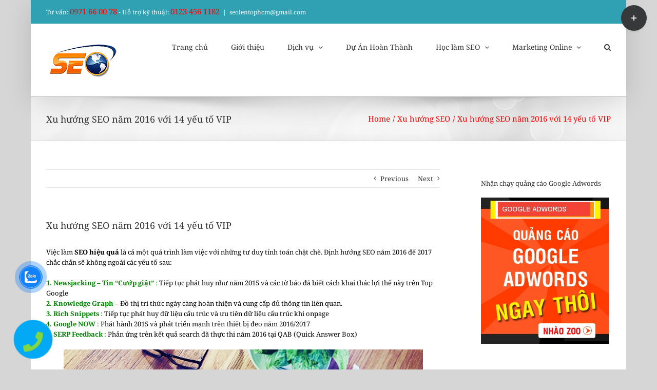

--- FILE ---
content_type: text/html; charset=utf-8
request_url: https://www.google.com/recaptcha/api2/aframe
body_size: 266
content:
<!DOCTYPE HTML><html><head><meta http-equiv="content-type" content="text/html; charset=UTF-8"></head><body><script nonce="Q9VlgMtPSbKudbGR-lnlrg">/** Anti-fraud and anti-abuse applications only. See google.com/recaptcha */ try{var clients={'sodar':'https://pagead2.googlesyndication.com/pagead/sodar?'};window.addEventListener("message",function(a){try{if(a.source===window.parent){var b=JSON.parse(a.data);var c=clients[b['id']];if(c){var d=document.createElement('img');d.src=c+b['params']+'&rc='+(localStorage.getItem("rc::a")?sessionStorage.getItem("rc::b"):"");window.document.body.appendChild(d);sessionStorage.setItem("rc::e",parseInt(sessionStorage.getItem("rc::e")||0)+1);localStorage.setItem("rc::h",'1769491408043');}}}catch(b){}});window.parent.postMessage("_grecaptcha_ready", "*");}catch(b){}</script></body></html>

--- FILE ---
content_type: text/css
request_url: https://dichvuseolentop.com/wp-content/themes/Avada/assets/css/style.min.css?ver=7.6.1
body_size: 13314
content:
*{box-sizing:border-box}.fusionicon-arrow-down2{display:table-cell;vertical-align:middle}.icomoon-up:before{display:inline-block;transform:rotate(180deg)}input[type=date],input[type=datetime-local],input[type=datetime],input[type=email],input[type=month],input[type=number],input[type=password],input[type=search],input[type=submit],input[type=tel],input[type=text],input[type=time],input[type=url],input[type=week],textarea{-webkit-appearance:none;-webkit-border-radius:0}input[type=search]::-webkit-search-decoration{-webkit-appearance:none}input[type=image]{padding:0;border:none}html{overflow-x:hidden;overflow-y:scroll}body{margin:0;color:#747474;min-width:320px;-webkit-text-size-adjust:100%;font:13px/20px PTSansRegular,Arial,Helvetica,sans-serif}body.fusion-blank-page.admin-bar{top:32px;height:calc(100vh - 32px)}body #wrapper .gomapMarker{color:#333}body .fusion-content-widget-area .button{margin-left:15px}#wrapper{overflow:visible}#wrapper .tp-bullets{transform:translateZ(0)}#wrapper .strip-html .fusion-dropcap{top:0;float:none;margin:0;padding:0;background-color:inherit!important;box-shadow:none;line-height:inherit;text-shadow:none;color:inherit!important;font-size:inherit}#wrapper .strip-html .fusion-highlight{background-color:inherit!important;color:inherit!important}#wrapper .strip-html .fusion-tooltip{color:inherit;border-bottom:1px dotted}#wrapper .fusion-vertical-menu-widget .menu{border-right:1px solid transparent;border-top:1px solid transparent}#wrapper .fusion-vertical-menu-widget .menu li a{border-bottom:1px solid transparent;border-right-color:transparent;padding:8px 0;display:block}#wrapper .fusion-vertical-menu-widget .menu li a .arrow{display:none;vertical-align:middle}#wrapper .fusion-vertical-menu-widget .menu li a .arrow:before{font-family:awb-icons;content:"\f105"}#wrapper .fusion-vertical-menu-widget .menu .menu-item-has-children>a>.arrow,#wrapper .fusion-vertical-menu-widget .menu .page_item_has_children>a>.arrow{display:inline-block;padding:0 5px}#wrapper .fusion-vertical-menu-widget .menu li.current-menu-item>a,#wrapper .fusion-vertical-menu-widget .menu li.current_page_item>a{border-right-color:#65bc7b;border-right:3px solid}#wrapper .fusion-vertical-menu-widget .menu li.menu-item-has-children ul,#wrapper .fusion-vertical-menu-widget .menu li.page_item_has_children ul{display:none}#wrapper .fusion-vertical-menu-widget.right .menu{border-left:1px solid transparent;text-align:right;border-right:0}#wrapper .fusion-vertical-menu-widget.right .menu>li>a{padding-right:20px}#wrapper .fusion-vertical-menu-widget.right .menu li a{padding-left:10px}#wrapper .fusion-vertical-menu-widget.right .menu li a .arrow:before{content:"\f104"}#wrapper .fusion-vertical-menu-widget.right .menu li.current-menu-item>a,#wrapper .fusion-vertical-menu-widget.right .menu li.current_page_item>a{border-left:3px solid;border-right:0}#wrapper .fusion-vertical-menu-widget.right .menu .children,#wrapper .fusion-vertical-menu-widget.right .menu .sub-menu{margin-right:30px}#wrapper .fusion-vertical-menu-widget.left .menu{text-align:left}#wrapper .fusion-vertical-menu-widget.left .menu>li>a{padding-left:20px}#wrapper .fusion-vertical-menu-widget.left .menu li a{padding-right:10px}#wrapper .fusion-vertical-menu-widget.left .menu .children,#wrapper .fusion-vertical-menu-widget.left .menu .sub-menu{margin-left:30px}#wrapper .fusion-vertical-menu-widget.no-border.left .menu li a .arrow{padding-right:0;width:40px;text-align:right}#wrapper .fusion-vertical-menu-widget.no-border.right .menu li a .arrow{padding-left:0;width:40px;text-align:left}.fusion-blank-page{display:table;height:100%;width:100%;position:absolute;margin:0;left:0;right:0;top:0;overflow-x:hidden}.wrapper_blank{float:none;vertical-align:middle;width:100%}.wrapper_blank #main{background:0 0;padding:0}.fusion-body #wrapper.wrapper_blank{display:table-cell;margin:0;max-width:none}.error404 .search-page-search-form{margin-bottom:0;padding-bottom:0;border:none}.fusion-404-checklist .fusion-custom-menu-item{display:none}img{border-style:none;vertical-align:top;max-width:100%;height:auto}object{max-width:100%}a{text-decoration:none}input,select,textarea{font-family:var(--body_typography-font-family,inherit);vertical-align:middle;color:#000}select{border-style:solid}fieldset,form{margin:0;padding:0;border-style:none}.wp-caption{max-width:100%}.search-table{display:table;width:100%}#fallback-slide{display:none}#fallback-slide img{width:100%}.gallery-box{background:#3d3c3c;padding:0 10px}.gallery-box img{width:100%}#wrapper .product-category a h2.woocommerce-loop-category__title,.fusion-main-menu>ul>li>a .fusion-menu-description,a,a:after,a:before{transition-property:color,background-color,border-color;transition-duration:.2s;transition-timing-function:linear}.fusion-accordian .panel-title a .fa-fusion-box,.woocommerce .social-share li .fontawesome-icon{transition-property:color,background-color,border-color;transition-duration:.2s;transition-timing-function:linear}.gallery{margin:0 auto;max-width:1400px}#main{padding:55px 10px 45px;clear:both}#main .columns h2{margin:0;line-height:35px}#main .container h2{margin:0}#main .post h2{color:#333;padding-bottom:0}#main .post h2 a{color:#333}#main .sidebar.fusion-sticky-sidebar{padding:0}.col .heading{overflow:hidden;margin:0 0 15px}.col .heading img{float:left;margin:0 10px 0 0}.col p{margin:0 0 23px}h2{color:#333;margin:0 0 20px}h2.entry-title{margin-top:0;margin-bottom:28px}h1.entry-title{margin-top:0;margin-bottom:28px}.avada-myaccount-data h2{margin-top:0}.content-boxes .more{margin-top:18px}.content-boxes .heading .fontawesome-icon{float:left}.content-boxes .heading-and-icon h2{padding-left:45px}.content-boxes-icon-boxed.columns-5 .col{width:12.8%}.content-boxes-icon-boxed.columns-4 .col{width:18%}.content-boxes-icon-boxed.columns-3 .col{width:26.65%}.content-boxes-icon-boxed.columns-2 .col{width:44%}.content-boxes-icon-boxed.columns-1 .col{width:96%}.container{overflow:hidden}.container .columns .col{width:31.42857%;padding:0 2.85714% 0 0}.container .columns .col.last{margin-right:0}.container .col img{width:100%}.container .holder{overflow:hidden}.container h3 a.active{text-decoration:none;color:#65bc7b}.slider{overflow:hidden}.review{width:100%}.meta{list-style:none;margin:0 0 13px;padding:0;overflow:hidden;font-size:12px;line-height:14px;color:#333}.meta li{float:left;padding:0 8px 0 9px;border-left:1px solid #333}.meta li:first-child{padding-left:0;border-left:0}.widget_recent_entries .post-date{display:block}.fusion-content-widget-area>section:last-child{margin-bottom:0}.fusion-content-widget-area .widget{margin-bottom:45px;position:relative}.fusion-content-widget-area .widget.flickr{overflow:hidden}.fusion-content-widget-area .widget ul{list-style:none;margin:0;padding:0}.fusion-content-widget-area .widget li{margin:0;padding:0;display:block}.fusion-content-widget-area .widget li a{display:inline}.fusion-content-widget-area .widget .recentcomments,.fusion-content-widget-area .widget li a,.fusion-content-widget-area .widget_categories li{color:#838383}.fusion-content-widget-area .widget .recentcomments,.fusion-content-widget-area .widget_categories li{display:block}.fusion-content-widget-area .widget .recentcomments a{background:0 0;border:none}.fusion-content-widget-area .contact_info .address{margin:0 0 15px}.fusion-content-widget-area .flickr-photo a{background:0 0;float:left;border:0}.fusion-content-widget-area .widget_categories li a{display:block;border:0;background:0 0;padding:0}.fusion-content-widget-area .jtwt .jtwt_tweet:before{color:#d8d8d8}.fusion-content-widget-area #comment-input input,.fusion-content-widget-area #s{width:100%;margin-right:0}.fusion-content-widget-area .widget_recent_entries ul{padding:0}.fusion-content-widget-area ul.list-icon{margin-left:25px}.fusion-content-widget-area .fusion-image-wrapper .fusion-rollover .fusion-rollover-content a:hover{color:#333}#content{width:71.1702128%;float:left;min-height:1px}#content.full-width{width:100%}#posts-container{position:relative}.single .comments-container{margin-top:55px;clear:both}.post{margin-bottom:65px}.single-post .post{margin-bottom:0}.post .image{margin-bottom:40px}.avada_faq .meta-info,.single .post .meta-info{margin-bottom:55px}.search input{border:1px solid #e7e6e6;padding:8px 15px;font-size:13px;color:#333;display:block}.sidebar{width:23.4042553%;float:right}.sidebar.fusion-sticky-sidebar .fusion-sidebar-inner-content>section:last-child{margin-bottom:0!important}.sidebar .widget{margin-bottom:45px;position:relative}.sidebar .widget.flickr{overflow:hidden}.sidebar .widget .widget_title{margin:0;padding:0;font-size:13px;margin-bottom:18px;color:#333}.sidebar .widget ul{list-style:none;margin:0;padding:0}.sidebar .widget li{margin:0;padding:0;display:block}.fusion-content-widget-area .contact_info p,.fusion-widget-area .contact_info p{margin:0}.fusion-content-widget-area .s{width:100%}.jtwt li{background:0 0}.fusion-content-widget-area .jtwt .jtwt_tweet,.jtwt .jtwt_tweet{position:relative;padding:0;border:0;margin-bottom:30px;font-size:13px;line-height:20px;padding-left:45px;padding-top:0}.jtwt .jtwt_tweet:before{position:absolute;top:6px;margin-left:-45px;content:"\e605";font-family:awb-icons;font-size:30px}.jtwt .jtwt_tweet a{background:0 0;color:#bfbfbf;display:inline;padding:0;border:0}.jtwt .jtwt_tweet a:hover{color:#65bc7b}.jtwt .jtwt_tweet .jtwt_tweet_text{margin-bottom:0;margin-top:0}.recent-works-items{overflow:hidden}.recent-works-items a{display:inline-block;padding:3px 1.5px}.fusion-columns-4 .recent-works-items a,.fusion-columns-5 .recent-works-items a,.fusion-columns-6 .recent-works-items a{max-width:60px}.bbp-pagination .bbp-pagination-links,.fusion-pagination,.page-links,.pagination,.woocommerce-pagination{display:flex;flex-wrap:wrap;align-items:center;justify-content:flex-end;margin-top:40px;font-size:9px;line-height:normal}.page-links{margin-bottom:40px;margin-top:30px}.bbp-pagination .bbp-pagination-links .current,.bbp-pagination .bbp-pagination-links .pagination-next,.bbp-pagination .bbp-pagination-links .pagination-prev,.bbp-pagination .bbp-pagination-links a.inactive,.bbp-pagination-links span.dots,.bbp-topic-pagination .page-numbers,.fusion-pagination .current,.fusion-pagination .next,.fusion-pagination .page-numbers,.fusion-pagination .prev,.page-links a,.page-links>.page-number,.pagination .current,.pagination .pagination-next,.pagination .pagination-prev,.pagination a.inactive,.woocommerce-pagination .current,.woocommerce-pagination .next,.woocommerce-pagination .page-numbers,.woocommerce-pagination .prev{display:inline-flex;position:relative;float:none;margin:0 4px;padding:0;border:1px solid;align-items:center;justify-content:center}.fusion-pagination-circle .bbp-pagination .bbp-pagination-links .current,.fusion-pagination-circle .bbp-pagination .bbp-pagination-links .pagination-next,.fusion-pagination-circle .bbp-pagination .bbp-pagination-links .pagination-prev,.fusion-pagination-circle .bbp-pagination .bbp-pagination-links a.inactive,.fusion-pagination-circle .bbp-pagination-links span.dots,.fusion-pagination-circle .bbp-topic-pagination .page-numbers,.fusion-pagination-circle .fusion-pagination .current,.fusion-pagination-circle .fusion-pagination .next,.fusion-pagination-circle .fusion-pagination .page-numbers,.fusion-pagination-circle .fusion-pagination .prev,.fusion-pagination-circle .page-links a,.fusion-pagination-circle .page-links>.page-number,.fusion-pagination-circle .pagination .current,.fusion-pagination-circle .pagination .pagination-next,.fusion-pagination-circle .pagination .pagination-prev,.fusion-pagination-circle .pagination a.inactive,.fusion-pagination-circle .woocommerce-pagination .current,.fusion-pagination-circle .woocommerce-pagination .next,.fusion-pagination-circle .woocommerce-pagination .page-numbers,.fusion-pagination-circle .woocommerce-pagination .prev{border-radius:50%}.bbp-pagination .bbp-pagination-links .current,.fusion-pagination .current,.page-links>.page-number,.pagination .current,.woocommerce-pagination .current{color:#fff}.pagination.page-links a:hover{border-color:inherit}.pagination .pagination-dots{display:inline-block;text-align:center}.fusion-pagination .next,.fusion-pagination .pagination-next,.fusion-pagination .pagination-prev,.fusion-pagination .prev,.woocommerce-pagination .next,.woocommerce-pagination .pagination-next,.woocommerce-pagination .pagination-prev,.woocommerce-pagination .prev{padding-left:0;padding-right:0}.fusion-pagination .next,.fusion-pagination .next:hover,.fusion-pagination .prev,.fusion-pagination .prev:hover,.woocommerce-pagination .next,.woocommerce-pagination .next:hover,.woocommerce-pagination .prev,.woocommerce-pagination .prev:hover{border:0}.fusion-show-pagination-text .bbp-pagination .bbp-pagination-links .pagination-next,.fusion-show-pagination-text .bbp-pagination .bbp-pagination-links .pagination-prev,.fusion-show-pagination-text .fusion-pagination .next,.fusion-show-pagination-text .fusion-pagination .prev,.fusion-show-pagination-text .pagination .pagination-next,.fusion-show-pagination-text .pagination .pagination-prev,.fusion-show-pagination-text .woocommerce-pagination .next,.fusion-show-pagination-text .woocommerce-pagination .prev{border:none}.fusion-show-pagination-text .bbp-pagination-links,.fusion-show-pagination-text .pagination{margin-left:1em;margin-right:1em}.fusion-show-pagination-text .fusion-pagination .next,.fusion-show-pagination-text .fusion-pagination .pagination-next,.fusion-show-pagination-text .fusion-pagination .pagination-prev,.fusion-show-pagination-text .fusion-pagination .prev,.fusion-show-pagination-text .woocommerce-pagination .next,.fusion-show-pagination-text .woocommerce-pagination .pagination-next,.fusion-show-pagination-text .woocommerce-pagination .pagination-prev,.fusion-show-pagination-text .woocommerce-pagination .prev{padding:0}body.fusion-hide-pagination-text .page-text{display:none}body.fusion-hide-pagination-text .pagination-next,body.fusion-hide-pagination-text .pagination-prev{border-style:solid}body.fusion-hide-pagination-text .pagination-next:after{right:auto}body.fusion-hide-pagination-text.ltr .fusion-blog-pagination .pagination-prev,body.fusion-hide-pagination-text.ltr .pagination-prev{margin-left:0}body.fusion-hide-pagination-text.ltr .fusion-blog-pagination .pagination-next,body.fusion-hide-pagination-text.ltr .pagination-next{margin-right:0}body.fusion-hide-pagination-text.ltr .fusion-pagination .prev,body.fusion-hide-pagination-text.ltr .woocommerce-pagination .prev{margin-left:0}body.fusion-hide-pagination-text.ltr .fusion-pagination .next,body.fusion-hide-pagination-text.ltr .woocommerce-pagination .next{margin-right:0}body.fusion-hide-pagination-text .pagination-next:after,body.fusion-hide-pagination-text .pagination-prev:before{position:static;transform:none}body.fusion-hide-pagination-text .fusion-pagination .next,body.fusion-hide-pagination-text .fusion-pagination .prev,body.fusion-hide-pagination-text .woocommerce-pagination .next,body.fusion-hide-pagination-text .woocommerce-pagination .prev{border-style:solid}body.fusion-hide-pagination-text .fusion-pagination .next:after,body.fusion-hide-pagination-text .fusion-pagination .prev:before,body.fusion-hide-pagination-text .woocommerce-pagination .next:after,body.fusion-hide-pagination-text .woocommerce-pagination .prev:before{position:static;transform:none}.img-list{overflow:hidden}.img-list li{padding:5px;background:0 0;float:left}.img-list a{background:0 0;height:auto;width:auto;text-indent:0;border:0}.about-author{margin-top:55px;overflow:hidden;clear:both}.about-author .title a{color:#65bc7b}.about-author div.avatar{float:left;margin-right:20px;margin-bottom:5px}.related-posts{margin-top:55px}.related-posts .image{width:180px;height:138px;margin-bottom:0}.single-related-posts{clear:both}.commentlist{list-style:none;margin:0;padding:0;margin-bottom:65px}.commentlist .children{list-style:none outside none}.commentlist li{margin:0;padding:0}.commentlist .the-comment{border-bottom:1px solid #e7e6e6;padding-bottom:25px;margin-bottom:25px}.commentlist .the-comment .comment-text{margin-left:69px}.commentlist .the-comment .comment-text :last-child{margin-bottom:0}.commentlist div.avatar{float:left;margin-right:15px}.commentlist .comment-author strong{padding-right:5px}#respond{margin-top:40px}.comments-container #respond{margin-bottom:40px}#s,.comment-form input{border:1px solid #d2d2d2;min-width:28%;font-size:13px;color:#747474;padding-left:15px;padding-right:15px;float:left}.comment-form #comment-submit{margin:0;min-width:auto}.comment-form input,.s{float:none}.comment-form-comment textarea{border:1px solid #d2d2d2;width:100%;height:150px;font-size:13px;color:#747474;padding:12px 15px}.comment-form .comment-form-cookies-consent{margin-top:20px}.comment-form .comment-form-cookies-consent input{min-width:auto}.comment-form .form-submit{margin-top:20px;margin-bottom:0}#ui-datepicker-div,.ui-datepicker-div,.ui-datepicker-inline{border-color:#e9eaee}.ui-datepicker-header select,table.ui-datepicker td a{background-color:#e9eaee}.ui-datepicker-header select{border:1px solid #d2d2d2}#tribe-bar-form input[type=text],.input-text,.tribe-bar-disabled #tribe-bar-form .tribe-bar-filters input[type=text],input[type=date],input[type=email],input[type=number],input[type=password],input[type=phone-number],input[type=text],input[type=time]{border:1px solid #d2d2d2;font-size:13px;color:#747474;padding:8px 15px;width:100%;box-sizing:border-box}.select2-container .select2-choice,.select2-results .select2-result-label{padding-left:15px;padding-right:15px}#tribe-bar-form input[type=text]::-webkit-input-placeholder{font-style:normal}#tribe-bar-form input[type=text]:-moz-placeholder{font-style:normal}#tribe-bar-form input[type=text]::-moz-placeholder{font-style:normal}#shipping_method input[type=radio],.input-radio{background:0 0;-webkit-appearance:checkbox;appearance:checkbox}.single-navigation{min-height:34px;line-height:34px;border-top:1px solid #e7e6e6;border-bottom:1px solid #e7e6e6;margin-bottom:60px;text-align:right}.single-navigation a{display:inline-block;position:relative}.single-navigation a[rel=next]{margin-left:15px;margin-right:1em}.fusion-pagination .prev:before,.pagination-prev:before,.single-navigation a[rel=prev]:before,.woocommerce-pagination .prev:before{position:absolute;top:50%;transform:translateY(-51%);left:-1em;font-family:awb-icons;content:"\f104"}.fusion-pagination .next:after,.pagination-next:after,.single-navigation a[rel=next]:after,.woocommerce-pagination .next:after{position:absolute;top:50%;transform:translateY(-51%);right:-1em;font-family:awb-icons;content:"\f105"}.side-nav{list-style:none;margin:0;padding:0;border-top:1px solid #ededed;margin-bottom:20px}.side-nav ul{list-style:none;margin:0;padding:0}.side-nav li{margin:0;padding:0}.side-nav li a{border-bottom:1px solid #ededed;display:block;height:auto;font-weight:400;font-size:14px;color:#333;line-height:1.69em;padding:8px 0}.side-nav li a:hover{background:0 0}.side-nav li.current_page_item>a{background:0 0;color:#65bc7b}.side-nav li.current_page_item li a{color:#333;border-bottom:1px solid #ededed}.side-nav .children{display:none;margin-left:15px}.side-nav .arrow{display:inline;margin-left:0}.side-nav .arrow:after{position:absolute;font-size:14px;font-family:awb-icons}.side-nav-left .side-nav{border-right:1px solid #ededed}.side-nav-left .side-nav li.current_page_item>a{border-right:3px solid #65bc7b}.side-nav-left .side-nav .arrow{margin-left:10px}.side-nav-left .side-nav .arrow:after{content:"\f105"}.side-nav-right .side-nav{border-left:1px solid #ededed}.side-nav-right .side-nav li.current_page_item>a{padding-left:23px;border-left:3px solid #65bc7b}.side-nav-right .side-nav li a{padding-left:25px}.side-nav-right .side-nav .arrow{margin-right:10px}.side-nav-right .side-nav .arrow:after{content:"\f104"}.side-nav-right .side-nav .children{margin-left:40px}.side-nav-right .side-nav .children a{padding-left:0}.woocommerce-tabs .tabs a:hover .arrow,.woocommerce-tabs .tabs li.active a .arrow{display:inline-block;margin-left:10px;padding-right:0}.woocommerce-tabs .panel .panel{margin-left:auto;padding:0}h5.toggle{overflow:hidden;margin:0}h5.toggle a{font-size:13px;line-height:20px;cursor:pointer;color:#333;border-bottom:1px solid #e8e6e6;overflow:hidden;margin:0;padding:10px 0;float:left;width:100%}h5.toggle.active a{border-bottom:0}h5.toggle span.arrow{background-color:#333;display:block;width:22px;height:22px;float:left;margin-right:18px}h5.toggle.active span.arrow{background-color:#65bc7b}h5.toggle span.toggle-title{float:left;width:90%}.toggle-content{padding-top:10px;padding-bottom:15px;position:relative}h5.toggle.active+.toggle-content{border-bottom:1px solid #e8e6e6}.clearboth{clear:both;display:block;font-size:0;height:0;line-height:0;width:100%;overflow:hidden}.shortcode-tabs{margin-bottom:50px}.shortcode-tabs .tab-hold .tabs li{border-right:0;box-sizing:border-box}.shortcode-tabs .tab-hold .tabs li a{display:block;width:100%;padding:0;text-indent:15px}.shortcode-tabs .tab-hold .tabs li.active a{background:0 0}.shortcode-tabs .tab_content{padding:15px;overflow:hidden}.shortcode-tabs .tab_content :last-child{margin-bottom:0}.fusion-post-content p,.post-content p{margin:0 0 20px}.fusion-post-content ul.arrow,.post-content ul.arrow{list-style:none;margin:0;padding:0}.fusion-post-content ul.arrow li,.post-content ul.arrow li{line-height:18px;margin:0;padding:0;margin-bottom:15px;padding-left:25px}.fusion-post-content ul.arrow li:before,.post-content ul.arrow li:before{display:inline-block;background-repeat:no-repeat;background-position:center center;background-color:#65bc7b;height:18px;border-radius:75px;width:18px;position:absolute;font-size:14px;content:"\f105";float:left;margin-right:0;margin-left:-25px;font-family:awb-icons;text-align:center;font-weight:400;-webkit-font-smoothing:antialiased;color:#fff;line-height:17px;text-indent:1px}.fusion-post-content blockquote,.post-content blockquote{background:#f5f5f5;font:13px/20px PTSansItalic,arial,helvetica,sans-serif;color:#444;border-left:4px solid #65bc7b;padding:15px;margin-top:2em;margin-bottom:2em}.fusion-post-content blockquote :last-child,.post-content blockquote :last-child{margin-bottom:0}.reading-box-container{margin:0 0 84px}.reading-box{padding:28px 28px 27px 31px;border-left:3px solid #65bc7b;background:#f2efef}.continue{float:right}.avada-google-map{height:416px;margin-bottom:50px;overflow:hidden}#gmap img,.shortcode-map img{max-width:none}.flickr_badge_image img,.pyre_tabs img,.recent-works-items img{transition:all .2s}.flickr_badge_image img:hover,.pyre_tabs img:hover,.recent-works-items img:hover{opacity:.5}.error-page .useful-links{width:30.66%;padding-left:5%}.error-page .oops{font-size:117px;margin:0 0 20px;line-height:117px;font-weight:bolder;color:#f0f0f0;font-family:"PT Sans",Arial,Helvetica,sans-serif}.has-sidebar .error-page .oops{font-size:90px;line-height:90px}.error_page .oops h1{font-family:"PT Sans",Arial,Helvetica,sans-serif}.fontawesome-icon{display:inline-block;float:left}.aligncenter .fontawesome-icon,.fusion-alignleft .fontawesome-icon,.fusion-alignright .fontawesome-icon{float:none}.fontawesome-icon{margin-right:10px}.fontawesome-icon.circle-yes{border-radius:75px;border-width:1px;border-style:solid;background-color:#333;color:#fff;text-align:center;margin-top:2px}.fontawesome-icon.large{font-size:40px}.fontawesome-icon.large.circle-yes{width:70px;height:70px;line-height:70px}.fontawesome-icon.medium{font-size:18px}.fontawesome-icon.medium.circle-yes{width:35px;height:35px;line-height:35px}.fontawesome-icon.small{font-size:10px}.fontawesome-icon.small.circle-yes{width:18px;height:18px;line-height:19px}.fontawesome-icon.circle-no.large{margin-top:2px}.fontawesome-icon.circle-no.medium{margin-top:3px}.fontawesome-icon.circle-no.small{margin-top:5px}.icon-heading .fontawesome-icon{margin-top:-6px}.main-flex{overflow:hidden;width:100%;margin-left:auto;margin-right:auto}.widget_layered_nav li a:before,.widget_product_categories li a:before,.woocommerce-tabs .tabs a:hover .arrow:after,.woocommerce-tabs .tabs li.active a .arrow:after{position:absolute;font-family:awb-icons;content:"\f105";margin-left:-12px}.fusion-widget-area .widget .recentcomments:before,.fusion-widget-area .widget_archive li a:before,.fusion-widget-area .widget_categories li a:before,.fusion-widget-area .widget_links li a:before,.fusion-widget-area .widget_meta li a:before,.fusion-widget-area .widget_nav_menu li a:before,.fusion-widget-area .widget_pages li a:before,.fusion-widget-area .widget_recent_entries li a:before,.fusion-widget-area .widget_rss li a:before{position:absolute;font-family:awb-icons;content:"\f105";margin-left:-12px}.fusion-widget-area .widget .recentcomments,.fusion-widget-area .widget_archive li,.fusion-widget-area .widget_categories li,.fusion-widget-area .widget_layered_nav li,.fusion-widget-area .widget_links li,.fusion-widget-area .widget_meta li,.fusion-widget-area .widget_nav_menu li,.fusion-widget-area .widget_pages li,.fusion-widget-area .widget_product_categories li,.fusion-widget-area .widget_recent_entries li,.fusion-widget-area .widget_rss li{display:block;padding:10px 10px 10px 12px;border-bottom:1px solid #e7e6e6;position:relative}.fusion-widget-area .widget_categories li{position:relative}.fusion-widget-area .widget_rss .rss-date{display:block;margin:.15em 0}.fusion-widget-area .widget_categories li span{position:absolute}.fusion-widget-area .widget_categories .children{margin-left:5px;padding-top:10px}.fusion-widget-area .widget_categories li .children li:last-child,.fusion-widget-area .widget_categories li .sub-menu li:last-child,.fusion-widget-area .widget_nav_menu li .children li:last-child,.fusion-widget-area .widget_nav_menu li .sub-menu li:last-child,.fusion-widget-area .widget_pages li .children li:last-child,.fusion-widget-area .widget_pages li .sub-menu li:last-child,.fusion-widget-area .widget_product_categories li .children li:last-child,.fusion-widget-area .widget_product_categories li .sub-menu li:last-child{padding-bottom:0;border-bottom:none}.shortcode-tabs .tab_content ul.arrow{float:none}.fusion-widget-area ul.arrow{list-style:none;margin:0;padding:0}.fusion-widget-area ul.arrow li:before{display:inline-block;background-repeat:no-repeat;background-position:center center;background-color:#65bc7b;height:18px;border-radius:75px;width:18px;content:" ";float:left;margin-right:10px;margin-left:0}.fusion-widget-area ul.arrow li{line-height:18px;margin:0;padding:0;margin-bottom:15px;padding-left:0}.fusion-widget-area .children,.fusion-widget-area .sub-menu{margin-left:15px}.fusion-widget-area .widget_nav_menu .sub-menu{padding-top:10px}.fusion-widget-area .fusion-vertical-menu-widget .children,.fusion-widget-area .fusion-vertical-menu-widget .sub-menu{margin-left:0}.widget_categories li{background:0 0;padding:0;border-bottom:0}.fusion-widget-area .widget>ul>li:first-child,.fusion-widget-area .widget_nav_menu>div>ul>li:first-child{padding-top:0}.widget_wooslider_slideshow_slides li a{background:0 0;border:0;margin:0;padding:0}.fusion-widget-area .flexslider .slides>li{padding-top:0;padding-bottom:0}.chat-icon{display:inline-block;width:26px;height:19px;margin-top:9px}.blog-shortcode h3.timeline-title{color:#747474;font-size:13px}.reading-box-container{position:relative;z-index:1}.reading-box{position:relative}.tagline-shadow:after,.tagline-shadow:before{bottom:15px;left:10px;width:50%;height:20%;max-width:300px;max-height:100px;position:absolute;content:"";z-index:-1;box-shadow:0 15px 10px rgba(0,0,0,.7);transform:rotate(-3deg)}.tagline-shadow:after{right:10px;left:auto;transform:rotate(3deg)}.tooltip-shortcode{position:relative;display:inline;cursor:pointer;color:#747474}ul.list-icon{list-style:none;margin:0;padding:0;margin-top:10px}ul.list-icon li:before{display:inline-block;height:18px;width:18px;content:" ";float:left;margin-right:0;margin-left:-25px;font-family:awb-icons;font-style:normal;font-weight:400;text-decoration:inherit}ul.list-icon-arrow li:before{content:"\f105"}ul.circle-yes li:before{border-radius:75px;text-align:center;font-size:9px}ul.list-icon-color-light li:before{color:#fff}ul.list-icon li{line-height:18px;margin:0;padding:0;margin-bottom:15px;padding-left:25px}.fusion-widget-area ul.list-icon a{border:medium none;padding:0}.fusion-post-content .wooslider .overlay-natural.layout-text-bottom .slide-excerpt{bottom:15%}.fusion-post-content .wooslider .overlay-natural.layout-text-top .slide-excerpt{top:15%}.fusion-post-content .wooslider .slide-excerpt .slide-title,.fusion-post-content .wooslider .slide-excerpt .slide-title a{color:#fff}.fusion-post-content .wooslider .overlay-full .slide-excerpt{padding:50px;opacity:.7}.fusion-post-content .wooslider .wooslider-control-thumbs{position:relative;width:auto;margin:33px auto 0;text-align:center}.fusion-post-content .wooslider .wooslider-control-thumbs li{float:none;width:56px}.fusion-post-content .wooslider .wooslider-next,.fusion-post-content .wooslider .wooslider-prev{top:50%;margin-top:-29px}.fusion-post-content .wooslider-type-attachments .wooslider-next,.fusion-post-content .wooslider-type-attachments .wooslider-prev{top:50%;margin-top:-59px}.fusion-post-content .wooslider .overlay-none .slide-excerpt{margin-top:10px}.fusion-post-content .wooslider .overlay-none .slide-excerpt .slide-title,.fusion-post-content .wooslider .overlay-none .slide-excerpt .slide-title a{color:#333}.tabs-vertical{border:0}.tabs-vertical .tabset{border-left:1px solid #d3d3d3;border-top:1px solid #d3d3d3;border-bottom:1px solid #d3d3d3;width:15.74468085%;float:left;height:auto;position:relative;left:1px;z-index:10}.tabs-vertical .tab-hold .tabset li{float:none;width:auto;height:auto;border:0;background:0 0}.tabs-vertical .tab-hold .tabset li a{width:auto;text-indent:0;border-bottom:1px solid #d3d3d3;height:auto;line-height:normal;padding:10px}.tabs-vertical .tab-hold .tabset li:last-child a{border-bottom:0}.tabs-vertical .tab-hold .tabset li.active a{background:#fff;border-width:0;border-style:solid;border-left-width:3px;height:auto;line-height:normal}.tabs-vertical .tabs-container{width:83.93617021%;float:left}.tabs-vertical .tabs-container .tab_content{border:1px solid #d3d3d3;padding:30px}.error-message{color:#f0f0f0;font-size:170px;line-height:1;font-weight:700}.mejs-container.mejs-video{max-width:100%;width:100%;height:auto}.mejs-overlay,.mejs-poster{width:100%;height:100%}.mejs-mediaelement video{position:absolute;top:0;left:0;right:0;bottom:0;width:100%;height:100%}.mejs-container,.mejs-embed,.mejs-embed body{background:0 0}.fusion-sliding-bar-area .widget_shopping_cart_content .buttons{background:rgba(0,0,0,.4)}.fusion-sliding-bar-area .products-slider li .image{width:auto;height:auto}.fusion-widget-area .products a{padding:0;border:0;background:0 0}.fusion-widget-area .products .product-title{margin:0 0 10px}.fusion-widget-area .products-slider a{border:0;background:0 0;margin:0;padding-top:0;padding-bottom:0;padding-right:0;display:inline-block;width:auto}.fusion-widget-area .image-extras-content h3{text-transform:none;margin-bottom:5px}.fusion-widget-area .product-category mark{background-color:transparent;color:inherit}.fusion-widget-area .product-category h3{margin-bottom:0}.fullwidthbanner-container{overflow:visible}.tfs-slider .flex-caption{width:97%}.tfs-slider .flex-control-nav{bottom:20px!important}.tfs-slider .buttons a{margin:0;display:inline-block}.tp-simpleresponsive .slotholder,.tp-simpleresponsive .slotholder img{-webkit-backface-visibility:visible;-webkit-transform:none}#learndash_lessons .learndash_topic_dots{float:none}.video-background{position:relative;overflow:hidden}.video-bg{position:relative;padding-bottom:56.25%;height:0;overflow:hidden}.video-bg embed,.video-bg iframe,.video-bg object{position:absolute;top:0;left:0;width:100%;height:100%}.video-content{position:absolute;top:0;padding:15px;width:100%}.bbp-arrow{margin-top:-1px}.fusion-animated{position:relative;z-index:2000}.fusion-social-links-footer .fusion-social-networks.boxed-icons a.fusion-social-network-icon.awb-custom-image{padding:0;background-color:transparent;border:none;border-radius:0;box-shadow:none}.fusion-social-links-footer .fusion-social-networks.boxed-icons a.fusion-social-network-icon.awb-custom-image img{position:relative}.avada-container h3,.comment-form input[type=submit],.fusion-body .fusion-load-more-button,.project-content .project-info h4,.review blockquote div strong,.ticket-selector-submit-btn[type=submit]{font-weight:700}.meta .fusion-date,.post-content blockquote,.review blockquote q{font-style:italic}#wrapper .fusion-events-shortcode .fusion-events-meta h4,.fusion-carousel-meta,.fusion-image-wrapper .fusion-rollover .fusion-rollover-content .fusion-product-buttons a,.fusion-image-wrapper .fusion-rollover .fusion-rollover-content .fusion-rollover-categories,.fusion-image-wrapper .fusion-rollover .fusion-rollover-content .fusion-rollover-categories a,.fusion-image-wrapper .fusion-rollover .fusion-rollover-gallery:before,.fusion-image-wrapper .fusion-rollover .fusion-rollover-link:before,.fusion-recent-posts .columns .column .meta,.fusion-rollover-linebreak,.fusion-single-line-meta,.product-buttons a{line-height:1.5}.ua-mobile .avada-not-responsive #wrapper{width:100%!important;overflow:hidden!important}.layout-wide-mode #wrapper{width:100%;max-width:none}#sliders-container{position:relative}.layout-boxed-mode #sliders-container .main-flex[data-parallax="1"]{position:fixed}.avada-video-embed{position:relative}.avada-video-embed .fluid-width-video-wrapper{padding-top:55%}.avada-video-embed .fluid-width-video-wrapper iframe{position:absolute;top:0;left:0;width:100%;height:100%}.fusion-privacy-placeholder{padding:30px;background:rgba(0,0,0,.1);color:rgba(0,0,0,.3);display:flex;align-items:center;justify-content:center}.fusion-privacy-placeholder .fusion-privacy-placeholder-content{text-align:center}.fusion-privacy-placeholder .fusion-privacy-consent{margin-top:15px}.fluid-width-video-wrapper .fusion-privacy-placeholder{position:absolute;top:0;left:0;width:100%!important;height:100%!important}.fusion-privacy-bar{padding:15px 30px;position:fixed;width:100%;z-index:99999;display:none;max-height:100vh;overflow:auto}.fusion-privacy-bar .fusion-privacy-bar-acceptance{width:auto}.fusion-privacy-bar-bottom{bottom:0}.fusion-privacy-bar .fusion-privacy-bar-main{display:flex;align-items:center;justify-content:center;margin:0 -15px}.fusion-privacy-bar .fusion-privacy-bar-main .fusion-privacy-bar-acceptance,.fusion-privacy-bar .fusion-privacy-bar-main>span{margin:0 15px}.fusion-privacy-bar .fusion-privacy-bar-full{text-align:center;display:none;line-height:1.5}.fusion-privacy-bar .fusion-privacy-bar-full .fusion-privacy-choices{list-style:none;margin:.7em 0 0;padding:0}.fusion-privacy-bar .fusion-privacy-bar-full .fusion-column{text-align:initial}.fusion-privacy-bar .fusion-privacy-bar-full .fusion-column .column-title{text-transform:uppercase;margin-top:0;margin-bottom:.7em}.searchform .fusion-search-form-content{display:flex;align-items:center;overflow:hidden;width:100%}.searchform .fusion-search-form-content .fusion-search-field{flex-grow:1}.searchform .fusion-search-form-content .fusion-search-field input{background-color:#fff;border:1px solid #d2d2d2;color:#747474;font-size:13px;padding:8px 15px;height:33px;width:100%;box-sizing:border-box;margin:0;outline:0}.searchform .fusion-search-form-content .fusion-search-button input[type=submit]{background:#000;border:none;border-radius:0;color:#fff;font-size:1em;height:33px;line-height:33px;margin:0;padding:0;width:33px;text-indent:0;cursor:pointer;font-family:awb-icons;font-weight:400;text-shadow:none;-webkit-font-smoothing:antialiased;transition:all .2s}.fusion-search-element .searchform.fusion-search-form-clean .fusion-search-form-content,.fusion-search-form-clean .searchform:not(.fusion-search-form-classic) .fusion-search-form-content{position:relative}.fusion-search-element .searchform.fusion-search-form-clean .fusion-search-button,.fusion-search-form-clean .searchform:not(.fusion-search-form-classic) .fusion-search-button{position:absolute}.fusion-search-element .searchform.fusion-search-form-clean .fusion-search-button input[type=submit],.fusion-search-form-clean .searchform:not(.fusion-search-form-classic) .fusion-search-button input[type=submit]{background-color:transparent;color:#aaa9a9}.search-page-search-form-top{padding-bottom:60px;border-bottom:1px solid #e6e5e6;margin-bottom:60px}.search-page-search-form-bottom{padding-top:60px;border-top:1px solid #e6e5e6;margin-top:60px}.search-page-search-form .fusion-search-form{text-align:right}.search-page-search-form .fusion-search-form .fusion-search-form .fusion-search-field input{text-indent:0}.fusion-main-menu-search-overlay .fusion-main-menu>.fusion-menu{display:flex;flex-wrap:wrap;transition:opacity .8s cubic-bezier(.8,0,.25,1),transform .8s cubic-bezier(.8,0,.25,1)}.fusion-main-menu-search-overlay .fusion-main-menu>.fusion-overlay-search{display:flex;visibility:hidden;align-items:center;opacity:0;position:absolute;top:50%;left:50%;transform:translate(-50%,-150%);width:100%;transition:opacity .8s cubic-bezier(.8,0,.25,1),transform .8s cubic-bezier(.8,0,.25,1)}.fusion-main-menu-search-overlay .fusion-main-menu>.fusion-overlay-search .fusion-search-form{flex-grow:2}.fusion-main-menu-search-overlay .fusion-main-menu>.fusion-overlay-search .fusion-close-search{overflow:hidden;position:relative;display:inline-block}.fusion-main-menu-search-overlay .fusion-main-menu>.fusion-overlay-search .fusion-close-search:after,.fusion-main-menu-search-overlay .fusion-main-menu>.fusion-overlay-search .fusion-close-search:before{content:"";position:absolute;top:50%;left:0;height:2px;width:100%;margin-top:-1px}.fusion-main-menu-search-overlay .fusion-main-menu>.fusion-overlay-search .fusion-close-search:before{transform:rotate(45deg)}.fusion-main-menu-search-overlay .fusion-main-menu>.fusion-overlay-search .fusion-close-search:after{transform:rotate(-45deg)}.fusion-main-menu-search-overlay .fusion-main-menu.search-open{overflow:visible}.fusion-main-menu-search-overlay .fusion-main-menu.search-open>.fusion-menu{opacity:0;transform:translateY(100%);visibility:hidden}.fusion-main-menu-search-overlay .fusion-main-menu.search-open>.fusion-overlay-search{opacity:1;visibility:visible;transform:translate(-50%,-50%)}.fusion-main-menu-search-overlay .fusion-main-menu.search-transition{overflow:hidden!important}.fusion-main-menu-search-overlay .fusion-main-menu.search-transition .fusion-menu{visibility:visible!important}.fusion-main-menu-search-overlay .fusion-main-menu.search-transition>.fusion-overlay-search{visibility:visible}.fusion-main-menu-search-overlay .fusion-header-v4.fusion-header-menu-align-right .fusion-overlay-search,.fusion-main-menu-search-overlay .fusion-header-v5.fusion-header-menu-align-right .fusion-overlay-search{right:0;left:auto;transform:translate(0,-150%)}.fusion-main-menu-search-overlay .fusion-header-v4.fusion-header-menu-align-right .search-open .fusion-overlay-search,.fusion-main-menu-search-overlay .fusion-header-v5.fusion-header-menu-align-right .search-open .fusion-overlay-search{transform:translate(0,-50%)}.fusion-main-menu-search-overlay .fusion-header-v4.fusion-header-menu-align-left .fusion-overlay-search,.fusion-main-menu-search-overlay .fusion-header-v5.fusion-header-menu-align-left .fusion-overlay-search{left:0;transform:translate(0,-150%)}.fusion-main-menu-search-overlay .fusion-header-v4.fusion-header-menu-align-left .search-open .fusion-overlay-search,.fusion-main-menu-search-overlay .fusion-header-v5.fusion-header-menu-align-left .search-open .fusion-overlay-search{transform:translate(0,-50%)}.fusion-overlay-search{position:absolute;opacity:0}.fusion-header-has-flyout-menu .fusion-flyout-search .fusion-live-search{position:relative}.fusion-header-has-flyout-menu .fusion-flyout-search .fusion-live-search .fusion-search-form-content{position:relative}.fusion-header-has-flyout-menu .fusion-flyout-search .fusion-live-search .fusion-search-form-content .fusion-search-button{display:block;position:absolute;right:0;background-color:transparent}.fusion-header-has-flyout-menu .fusion-flyout-search .fusion-live-search .fusion-search-form-content .fusion-search-button .fusion-search-submit{display:none}.fusion-header-has-flyout-menu .fusion-flyout-search .fusion-live-search .fusion-search-form-content .fusion-slider-loading{margin:-1.75em 0 0 -3.5em;width:3.5em;height:3.5em;border-top-width:.4em;border-right-width:.4em;border-bottom-width:.4em;border-left-width:.4em}.fusion-live-search .fusion-search-field{z-index:14}.fusion-live-search .fusion-search-button{z-index:14;position:relative}.fusion-live-search .fusion-slider-loading{display:none;margin:-1.2em 0 0 -1.2em;width:2.4em;height:2.4em;border-top:.3em solid rgba(255,255,255,.35);border-right:.3em solid rgba(255,255,255,.35);border-bottom:.3em solid #fff;border-left:.3em solid rgba(255,255,255,.35);pointer-events:none}.fusion-live-search .fusion-search-results-wrapper{position:relative}.fusion-flyout-search .fusion-live-search .fusion-search-results-wrapper{position:absolute;width:calc(100% - 100px);margin-top:62px}.fusion-live-search .fusion-search-results{z-index:-1;visibility:hidden;overflow-y:auto;position:absolute;margin-top:25px;width:100%;max-height:250px;opacity:0;transition:.3s opacity,.3s margin;background-color:#fff;border-style:solid}.fusion-live-search .fusion-search-results.suggestions-added{z-index:2001;visibility:visible;margin-top:0;opacity:1}.fusion-live-search .fusion-search-results.suggestions-empty .fusion-search-result{padding:14px;cursor:default}.fusion-live-search .fusion-search-results.suggestions-empty .fusion-search-result:hover{padding:14px}.fusion-live-search .fusion-search-results.suggestions-transition{visibility:visible}.fusion-live-search.fusion-main-menu-search-dropdown .fusion-main-menu .fusion-search-results.suggestions-added{position:static}.fusion-live-search .fusion-search-result{display:flex;align-items:center;padding:14px 7px;line-height:1.4;border-bottom-style:solid;border-top:none;text-align:initial;cursor:pointer;transition:.2s padding}.fusion-body .fusion-live-search .fusion-search-result{font-family:inherit}.fusion-body .fusion-live-search .fusion-search-result:after{content:""}.fusion-live-search .fusion-search-result:hover{padding:14px 0 14px 14px}.fusion-live-search .fusion-search-result:last-child{border-bottom:none}.fusion-live-search .fusion-search-content,.fusion-live-search .fusion-search-image{padding:0 7px}.fusion-live-search .fusion-search-image{max-width:45px;box-sizing:content-box}.fusion-main-menu .fusion-live-search .fusion-search-image{max-width:35px}.fusion-live-search .fusion-search-post-type{margin-top:.2em;font-size:.9em}.fusion-author-widget .fusion-author-widget-left{text-align:left}.fusion-author-widget .fusion-author-widget-center{text-align:center}.fusion-author-widget .fusion-author-widget-right{text-align:right}.fusion-author-widget .fusion-author-widget-name{margin-top:20px}.fusion-author-widget .fusion-social-networks{margin:-7px 0}.fusion-author-widget .fusion-social-networks .fusion-social-networks-wrapper .fusion-social-network-icon{margin:7px 5.5px}.fusion-author-widget .fusion-social-networks.boxed-icons{margin:-5px 0}.fusion-author-widget .fusion-social-networks.boxed-icons .fusion-social-networks-wrapper .fusion-social-network-icon{margin:5px 3.5px}.fusion-author-widget .fusion-author-widget-separator .fusion-author-widget-sep{border-top:1px solid}.fusion-author-widget .fusion-author-widget-sep{margin:20px 0;height:0}.fusion-tabs-widget .fusion-tabs-widget-wrapper{border:1px solid #eaeaea}.fusion-tabs-widget .fusion-tabs-nav ul{display:flex;list-style:none;margin:0;padding:0}.fusion-tabs-widget .fusion-tabs-nav ul li{flex:1;margin:0;padding:0;border-right:1px solid}.fusion-tabs-widget .fusion-tabs-nav ul li:last-child{border-right:none}.fusion-tabs-widget .fusion-tabs-nav ul li a{display:block;padding:11px 0;border-top:3px solid transparent;transition:all .2s;background:#f1f2f2;color:#333;font-size:13px;text-align:center}.fusion-footer-widget-area .fusion-widget-area .fusion-column .fusion-tabs-widget .fusion-tabs-nav ul li a{padding:11px 0}.fusion-tabs-widget .fusion-tabs-nav ul li.active a{border-top:3px solid #65bc7b}.fusion-tabs-widget .fusion-tabs-nav ul li .fusionicon-bubbles{font-size:18px}.fusion-tabs-widget .fusion-tabs-image-circle .image img{border-radius:50%}.fusion-tabs-widget .fusion-tabs-image-square .image img{border-radius:0}.fusion-tabs-widget .fusion-tabs-widget-content .fusion-tabs-widget-items{list-style:none;margin:0;padding:0}.fusion-tabs-widget .fusion-tabs-widget-content .fusion-tabs-widget-items li{overflow:hidden;padding:20px 15px;border-bottom:1px solid #e2e2e2}.fusion-tabs-widget .fusion-tabs-widget-content .fusion-tabs-widget-items li:last-child{border-bottom:0}.fusion-tabs-widget .fusion-tabs-widget-content .image{float:left;margin-right:13px;width:52px}.fusion-tabs-widget .fusion-tabs-widget-content .image a{height:auto;width:auto;line-height:normal;text-indent:0}.fusion-tabs-widget .fusion-tabs-widget-content .fusion-date-box{float:left;margin-right:13px;padding:7px 6px;min-width:64px;text-align:center}.fusion-tabs-widget .fusion-tabs-widget-content .fusion-date-box .fusion-date{font-size:1.3em;line-height:1;font-weight:700}.fusion-tabs-widget .fusion-tabs-widget-content .fusion-date-box .fusion-month-year{margin-top:.5em;line-height:1;font-size:.85em}.fusion-tabs-widget .fusion-tabs-widget-content .post-holder a{display:block;overflow:hidden;line-height:normal}.fusion-tabs-widget .fusion-tabs-widget-content .post-holder p{margin:0 0 2px}.fusion-tabs-widget .fusion-tabs-widget-content .post-holder .fusion-meta{margin-top:2px}.fusion-tabs-widget .fusion-tabs-widget-content .post-holder .fusion-meta p>a{display:inline}.flickr_badge_image{display:inline-block;padding:3px}.flickr_badge_image a{display:inline-block}.flickr_badge_image img{width:66px;height:66px}.fusion-columns-4 .flickr_badge_image img,.fusion-columns-5 .flickr_badge_image img,.fusion-columns-6 .flickr_badge_image img{width:60px;height:60px}.fusion-tabs-widget .fusion-tabs-clean.fusion-tabs-widget-wrapper{border:none}.fusion-tabs-widget .fusion-tabs-clean.fusion-tabs-widget-wrapper .fusion-tabs-nav{margin-bottom:28px}.fusion-tabs-widget .fusion-tabs-clean.fusion-tabs-widget-wrapper .fusion-tabs-nav ul li a{padding:14px 0;border-top:none}.fusion-footer-widget-area .fusion-widget-area .fusion-column .fusion-tabs-widget .fusion-tabs-clean.fusion-tabs-widget-wrapper .fusion-tabs-nav ul li a{padding:14px 0}.fusion-tabs-widget .fusion-tabs-clean.fusion-tabs-widget-wrapper .fusion-tabs-nav ul li.active a{border-top:none}.fusion-tabs-widget .fusion-tabs-clean.fusion-tabs-widget-wrapper .fusion-tabs-widget-content{background:0 0}.fusion-tabs-widget .fusion-tabs-clean.fusion-tabs-widget-wrapper .fusion-tabs-widget-content .fusion-tabs-widget-items li{display:flex;align-items:center;padding:13px 0;border-bottom:none}.fusion-tabs-widget .fusion-tabs-clean.fusion-tabs-widget-wrapper .fusion-tabs-widget-content .fusion-date-box,.fusion-tabs-widget .fusion-tabs-clean.fusion-tabs-widget-wrapper .fusion-tabs-widget-content .image{flex-shrink:0}.fusion-sliding-bar-area .fusion-tabs-widget .fusion-tabs-nav ul li a{background:rgba(0,0,0,.2)}.fusion-sliding-bar-area .fusion-tabs-widget .fusion-tabs-nav ul li a:hover{background:0 0}.fusion-sliding-bar-area .fusion-tabs-widget .fusion-tabs-nav ul li.active a{background:0 0}.fusion-sliding-bar-area .fusion-tabs-widget .fusion-tabs-widget-content .fusion-date-box{background:rgba(0,0,0,.2)}.flex-container a:active,.flex-container a:focus,.flexslider a:active,.flexslider a:focus{outline:0}.flex-control-nav,.flex-direction-nav,.flexslider .slides{margin:0;padding:0;list-style:none;z-index:1000}.flexslider{margin:0;padding:0}.flexslider .slides{overflow:hidden}.flexslider .slides li{display:none;-webkit-backface-visibility:hidden}.flexslider .slides img{width:100%;max-width:100%;display:block;-webkit-user-select:none;user-select:none}.flexslider .slides .video-shortcode{margin-bottom:0}.flex-pauseplay span{text-transform:capitalize}.flexslider .slides:after{content:".";display:block;clear:both;visibility:hidden;line-height:0;height:0}html[xmlns] .flexslider .slides{display:block}* html .flexslider .slides{height:1%}.flex-control-nav,.flex-direction-nav,.flexslider .slides{z-index:2}.flexslider{margin:0 0 60px;background-color:transparent;position:relative}.flex-viewport{max-height:2000px;transition:all 1s ease}.loading .flex-viewport{max-height:300px}.carousel li{margin-right:5px}.flex-direction-nav{height:0}.flex-direction-nav a{font-family:awb-icons;width:30px;height:30px;margin:-20px 0 0;background-color:rgba(0,0,0,.5);background-repeat:no-repeat;position:absolute;top:50%;cursor:pointer;opacity:0;transition:all .3s ease;z-index:100;overflow:hidden;text-align:center;line-height:30px;font-size:16px;font-weight:400;-webkit-font-smoothing:none;color:#fff}.flex-direction-nav a:hover{color:#fff}.sidebar .widget .flex-direction-nav a,.sidebar .widget .flex-direction-nav a:hover{color:#fff}.no-opacity .flex-direction-nav a{display:none}.no-opacity .flexslider:hover .flex-direction-nav a{display:block}.flex-direction-nav .flex-next{right:0;text-indent:2px}.flex-direction-nav .flex-prev{left:0;text-indent:-2px}.flexslider:hover .flex-next{opacity:.8;right:0}.flexslider:hover .flex-prev{opacity:.8;left:0}.flexslider:hover .flex-next:hover,.flexslider:hover .flex-prev:hover{opacity:1}.flex-direction-nav .flex-disabled,.main-flex:hover .flex-direction-nav .flex-disabled{opacity:0;cursor:default;display:none;visibility:hidden}.flex-control-nav{width:100%;position:absolute;bottom:0;text-align:center}.fusion-body .flex-control-nav li{margin:0 6px;display:inline-block}.fusion-body .flex-control-paging li a{display:block}.flex-control-paging li a{width:11px;height:11px;display:block;background:#666;background:rgba(0,0,0,.5);cursor:pointer;text-indent:-9999px;border-radius:20px;box-shadow:inset 0 0 3px rgba(0,0,0,.3)}.flex-control-paging li a:hover{background:#333;background:rgba(0,0,0,.7)}.flex-control-paging li a.flex-active{background:#000;background:rgba(0,0,0,.9);cursor:default}.flex-control-thumbs{margin:5px 0 0;position:static;overflow:hidden}.flex-control-thumbs li{width:25%;float:left;margin:0}.flex-control-thumbs img{width:100%;display:block;opacity:.7;cursor:pointer;transition:opacity .2s cubic-bezier(.21,.6,.35,1)}.flex-control-thumbs img:hover{opacity:1}.flex-control-thumbs .flex-active{opacity:1;cursor:default}.flex-caption{position:absolute;background:rgba(0,0,0,.6);width:96%;padding:2%;color:#fff;left:0;bottom:0;margin:0}.main-flex{margin-bottom:0}.col .flexslider{margin:0}.isotope{transition-duration:.8s;transition-property:height,width}.isotope-item{z-index:2}.isotope-hidden.isotope-item{z-index:1}.isotope .isotope-item{transition-duration:.8s;transition-property:top,left,opacity}.isotope .isotope-item.no-transition,.isotope.no-transition,.isotope.no-transition .isotope-item{transition-duration:0s}.fusion-post-content .wooslider{border:0;background:0 0;box-shadow:none;border-radius:0;margin:0 auto;max-width:940px}.wooslider .slide-content{margin:0}.wooslider .wooslider-pauseplay{position:absolute;margin:0;top:auto;bottom:15px}.wooslider .wooslider-control-nav{position:absolute;margin:0;top:auto;bottom:-10px}.tfs-slider .flex-next,.tfs-slider .flex-prev{font-size:25px;-webkit-font-smoothing:antialiased}.main-flex:hover .flex-next,.main-flex:hover .flex-prev,.wooslider:hover .wooslider-next,.wooslider:hover .wooslider-prev{display:block}.main-flex .flex-next,.main-flex .flex-prev,.wooslider .wooslider-next,.wooslider .wooslider-prev{background-color:rgba(0,0,0,.5);background-repeat:no-repeat;width:63px;height:63px;display:none;position:absolute;top:42%;margin:0;color:#fff;font-family:awb-icons;text-align:center;line-height:63px;font-size:36px;font-weight:400;-webkit-font-smoothing:antialiased}.main-flex .flex-prev,.wooslider .wooslider-prev{left:0;padding:0;border:0;text-indent:-5px}.main-flex .flex-next,.wooslider .wooslider-next{right:0;padding:0;border:0;text-indent:5px}#sliders-container .wooslider .slide-content p{margin:0}.fusion-footer-widget-area .wooslider-control-nav li a,.sidebar .wooslider-control-nav li a{padding:0;border:0;background:rgba(0,0,0,.5);margin-right:3px}.fusion-footer-widget-area .wooslider-next,.fusion-footer-widget-area .wooslider-prev,.fusion-post-content .wooslider .wooslider-next,.fusion-post-content .wooslider .wooslider-prev,.sidebar .wooslider-next,.sidebar .wooslider-prev{width:29px;height:29px}.fusion-footer-widget-area .wooslider .wooslider-control-nav,.sidebar .wooslider .wooslider-control-nav{bottom:5px}.fusion-footer-widget-area .widget_wooslider_slideshow_slides .wooslider-control-nav,.sidebar .widget_wooslider_slideshow_slides .wooslider-control-nav{bottom:12px}.fusion-footer-widget-area .slide-excerpt{overflow:hidden;position:absolute;bottom:-50px;padding:0;width:100%;text-align:center}.sidebar .slide-excerpt{bottom:15%;width:100%}.sidebar .slide-excerpt .slide-title{float:none}.sidebar .slide-excerpt .slide-title a{color:#fff;border:none}.sidebar .slide-excerpt .slide-title a:hover{color:#fff}.sidebar .widget .slides li div a{padding:0}.layout-boxed-mode.fusion-top-header.avada-has-boxed-modal-shadow-light .fusion-boxed-shadow,.layout-boxed-mode.fusion-top-header.avada-has-boxed-modal-shadow-light:not(.avada-footer-fx-sticky) #wrapper{box-shadow:0 0 50px 1px rgba(0,0,0,.22)}.layout-boxed-mode.fusion-top-header.avada-has-boxed-modal-shadow-medium .fusion-boxed-shadow,.layout-boxed-mode.fusion-top-header.avada-has-boxed-modal-shadow-medium:not(.avada-footer-fx-sticky) #wrapper{box-shadow:0 0 50px 5px rgba(0,0,0,.35)}.layout-boxed-mode.fusion-top-header.avada-has-boxed-modal-shadow-hard .fusion-boxed-shadow,.layout-boxed-mode.fusion-top-header.avada-has-boxed-modal-shadow-hard:not(.avada-footer-fx-sticky) #wrapper{box-shadow:0 0 50px 10px rgba(0,0,0,.55)}.layout-boxed-mode:not(.fusion-top-header).avada-has-boxed-modal-shadow-light #boxed-wrapper,.layout-boxed-mode:not(.fusion-top-header).avada-has-boxed-modal-shadow-light .fusion-boxed-shadow{box-shadow:0 0 50px 1px rgba(0,0,0,.22)}.layout-boxed-mode:not(.fusion-top-header).avada-has-boxed-modal-shadow-medium #boxed-wrapper,.layout-boxed-mode:not(.fusion-top-header).avada-has-boxed-modal-shadow-medium .fusion-boxed-shadow{box-shadow:0 0 50px 5px rgba(0,0,0,.35)}.layout-boxed-mode:not(.fusion-top-header).avada-has-boxed-modal-shadow-hard #boxed-wrapper,.layout-boxed-mode:not(.fusion-top-header).avada-has-boxed-modal-shadow-hard .fusion-boxed-shadow{box-shadow:0 0 50px 10px rgba(0,0,0,.55)}.layout-boxed-mode.side-header #boxed-wrapper,.layout-boxed-mode.side-header #slidingbar-area .fusion-row,.layout-boxed-mode.side-header .fusion-footer-parallax,.layout-boxed-mode.side-header>#lang_sel_footer{margin-right:auto;margin-left:auto}.fusion-row{margin:0 auto}.fusion-row:after,.fusion-row:before{content:" ";display:table}.fusion-row:after{clear:both}.fusion-columns{margin:0 -15px}.fusion-columns-5 .col-lg-2,.fusion-columns-5 .col-md-2,.fusion-columns-5 .col-sm-2,.fusion-columns-5 .col-xs-2{width:20%}.fusion-block-element{display:block}.fusion-hidden{display:none}.fusion-responsive-img{margin:0}#wrapper #posts-container .fusion-grid-sizer,#wrapper .fusion-grid-sizer{margin:0;padding:0;height:0;min-height:0;visibility:hidden}.fusion-masonry-element-container{background-size:cover;background-position:center center}.fusion-element-grid .fusion-masonry-element-container{padding-top:80%}.fusion-element-landscape .fusion-masonry-element-container{padding-top:40%}.fusion-element-portrait .fusion-masonry-element-container{padding-top:160%}.fusion-masonry-element-container .fusion-image-wrapper>img,.fusion-masonry-element-container .fusion-placeholder-image,.fusion-masonry-element-container>img{display:none}bold,strong{font-weight:bolder}.fusion-video iframe,iframe{border:none}.screen-reader-text{border:0;clip:rect(1px,1px,1px,1px);-webkit-clip-path:inset(50%);clip-path:inset(50%);height:1px;margin:-1px;overflow:hidden;padding:0;position:absolute!important;width:1px;word-wrap:normal!important}.screen-reader-text:focus{background-color:#fff;border-radius:3px;box-shadow:0 0 2px 2px rgba(0,0,0,.6);clip:auto!important;-webkit-clip-path:none;clip-path:none;color:#333;display:block;font-size:1rem;font-weight:700;height:auto;left:5px;line-height:normal;padding:15px 23px 14px;text-decoration:none;top:5px;width:auto;z-index:100000}mark{background:0 0;color:inherit}.fusion-breadcrumb-prefix{padding-right:5px}.fusion-breadcrumb-sep{padding:0 5px}.fusion-breadcrumb-sep:last-child{display:none}.post-password-form input[type=password]{margin:0 10px;padding:8px 15px;width:200px;border:1px solid #d2d2d2;font-size:13px;color:#747474;box-sizing:border-box}.fusion-image-wrapper{overflow:hidden;z-index:1;position:relative}.fusion-image-wrapper:hover .fusion-rollover{opacity:1;transform:translateX(0)}.no-csstransforms .fusion-image-wrapper:hover .fusion-rollover{display:block}.fusion-image-wrapper.fusion-video{display:block}.fusion-image-size-fixed{display:inline-block;max-width:100%;vertical-align:top}.fusion-rollover{display:flex;align-items:center;justify-content:space-around;opacity:0;position:absolute;top:0;right:0;bottom:0;left:0;width:100%;height:100%;line-height:normal;text-align:center;background-image:linear-gradient(to top,#aad75d,#d1e990);transform:translateX(-100%);transition:all .3s ease-in-out;-webkit-transform-style:preserve-3d}.no-csstransforms .fusion-rollover{display:none}.fusion-clean-product-image-wrapper .fusion-rollover-content .view-cart{position:relative;z-index:9}.fusion-woo-slider .fusion-carousel-title-below-image .fusion-product-buttons{position:relative}.fusion-rollover-content{padding:10px;width:90%}.fusion-rollover-content .fusion-rollover-categories,.fusion-rollover-content .fusion-rollover-title,.fusion-rollover-content .price{margin:0;line-height:normal;font-size:13px;color:#333}.fusion-rollover-content .fusion-rollover-title{margin-bottom:3px;margin-top:10px}.fusion-rollover-content .fusion-rollover-categories a{font-size:11px}.fusion-rollover-content .fusion-rollover-categories a:hover{color:#444}.fusion-rollover-content .price{display:inline-block}.fusion-rollover-content .fusion-product-buttons{z-index:99;position:relative}.fusion-rollover-content .fusion-product-buttons a{display:block;margin-top:10px;padding-left:16px;width:auto;line-height:normal;text-align:left;max-width:49%;font-size:12px;box-sizing:border-box;z-index:99}.fusion-carousel-title-below-image .fusion-rollover-content .fusion-product-buttons a{max-width:none}.fusion-rollover-content .fusion-product-buttons a:first-child{float:left}.fusion-rollover-content .fusion-product-buttons a:first-child:before{position:absolute;margin-left:-16px;content:"\f07a";font-family:awb-icons}.fusion-rollover-content .fusion-product-buttons a:last-child{float:right}.fusion-rollover-content .fusion-product-buttons a:last-child:before{position:absolute;margin-left:-16px;content:"\e623";font-family:awb-icons}.fusion-rollover-content .fusion-product-buttons a.added_to_cart{display:none}.fusion-rollover-sep{display:inline-block;vertical-align:middle;height:36px;width:5px}.fusion-rollover-gallery,.fusion-rollover-link{display:inline-block;opacity:.9;position:relative;vertical-align:middle;margin:0;height:36px;width:35px;text-indent:-10000px;background-color:#333;border-radius:50%;background-clip:padding-box}.fusion-rollover-gallery:hover,.fusion-rollover-link:hover{opacity:1}.fusion-rollover-gallery:before,.fusion-rollover-link:before{position:absolute;left:50%;top:50%;transform:translate(-50%,-50%);text-indent:0;line-height:normal;text-shadow:none;font-family:awb-icons;font-size:15px;color:#fff;-webkit-font-smoothing:antialiased}.fusion-rollover-link:before{content:"\e619"}.fusion-rollover-gallery:before{content:"\f002"}.fusion-placeholder-image{max-width:100%;background-color:#f6f6f6}.fusion-hidden-content{overflow:hidden;position:absolute;left:-10000px;top:auto;width:1px;height:1px}.fusion-filters{display:none;overflow:hidden;list-style:none;margin-bottom:55px;padding:0;line-height:34px;border-top:1px solid #e7e6e6;border-bottom:1px solid #e7e6e6}.fusion-filter{float:left;margin-right:30px}.fusion-filter.fusion-active a{line-height:31px;border-top:3px solid #65bc7b;color:#65bc7b}.fusion-filter a{display:block}.fusion-load-more-button{display:block;margin-top:20px;width:100%;height:50px;line-height:50px;background-color:#e9eaee;cursor:pointer;text-align:center;font-size:inherit;text-transform:uppercase;border:none;transition:all .2s}.fusion-load-more-button:hover{transition:all .2s}.fusion-portfolio-wrapper .fusion-load-more-button{display:none}.fusion-loading-container{margin-top:20px}.fusion-loading-container .fusion-loading-spinner{display:inline-block}.fusion-loading-container .fusion-spinner-1,.fusion-loading-container .fusion-spinner-2,.fusion-loading-container .fusion-spinner-3{width:12px;height:12px;background-color:#e2e0e0;border-radius:100%;display:inline-block;animation:fusion-bounce-delay 1.4s infinite ease-in-out;animation-fill-mode:both}.fusion-loading-container .fusion-spinner-1{animation-delay:-.32s}.fusion-loading-container .fusion-spinner-2{animation-delay:-.16s}.fusion-loading-container .fusion-loading-msg{display:inline-block;margin-left:7px}@keyframes fusion-bounce-delay{0%,100%,80%{transform:scale(0)}40%{transform:scale(1)}}.fusion-body .wpcf7-form .fusion-slider-loading,.fusion-slider-loading{position:absolute;top:50%;left:50%;margin:-3em 0 0 -3em;color:transparent;font-size:10px;border-top:.5em solid rgba(0,0,0,.2);border-right:.5em solid rgba(0,0,0,.2);border-bottom:.5em solid #333;border-left:.5em solid rgba(0,0,0,.2);animation:fusion-rotate .8s infinite linear}.fusion-body .wpcf7-form .fusion-slider-loading .fusion-slider-loading-text,.fusion-slider-loading .fusion-slider-loading-text{position:absolute}.no-cssanimations .fusion-body .wpcf7-form .fusion-slider-loading,.no-cssanimations .fusion-slider-loading{padding-left:5px;padding-top:15px;color:#000}.fusion-slider-loading,.fusion-slider-loading:after{width:6em;height:6em;border-radius:50%;background-clip:padding-box}.fusion-body .wpcf7-form .fusion-slider-loading{display:none;position:static;margin:0 10px;border-width:.35em;vertical-align:middle}.fusion-body .wpcf7-form .fusion-slider-loading,.fusion-body .wpcf7-form .fusion-slider-loading:after{width:3em;height:3em}.fusion-body .wpcf7-form.submitting .fusion-slider-loading{display:inline-block}@keyframes fusion-rotate{0%{transform:rotate(0)}100%{transform:rotate(360deg)}}.fusion-inline-sep{padding:0 5px}.fusion-inline-sep:last-child{display:none}.post-content p{margin-top:0;margin-bottom:20px}blockquote{margin-top:2em;margin-bottom:2em;padding:15px;background:#f5f5f5;border-left:4px solid #65bc7b;font:13px/20px PTSansItalic,arial,helvetica,sans-serif;color:#444;font-style:italic}blockquote :last-child{margin-bottom:0}.comment-text blockquote p:first-child{margin-top:0}.table-1,.table-2,.tkt-slctr-tbl-wrap-dv{display:block;overflow-x:auto}.tagcloud a{display:inline-flex;align-items:center;margin:2px 0;padding:0 10px;min-height:2.15em;line-height:2.15em;font-size:.9em;border:1px solid;text-shadow:none}.fusion-body .widget .tagcloud a:hover{color:#fff}.fusion-body .quantity{display:flex;align-items:center;justify-content:space-around;border:1px solid;overflow:hidden}.fusion-body .quantity .minus,.fusion-body .quantity .plus,.fusion-body .quantity .qty{float:left;border:0;margin:0;padding:0;text-align:center;vertical-align:middle;border-radius:0;-webkit-appearance:none;-moz-appearance:textfield}.fusion-body .quantity .minus,.fusion-body .quantity .plus{cursor:pointer}.fusion-body .quantity .qty{background:0 0;border-left:1px solid;border-right:1px solid}.fusion-body .quantity .qty -webkit-inner-spin-button,.fusion-body .quantity .qty -webkit-outer-spin-button{-webkit-appearance:none;margin:0}.select-arrow{width:35px;height:33px;line-height:33px;border-left-width:1px;border-left-style:solid;position:absolute;bottom:1px;right:1px;pointer-events:none;z-index:10;font-family:awb-icons;font-size:9px;text-align:center}.avada-select-parent{position:relative;overflow:hidden;margin:0}.bbpress .avada-select-parent{overflow:hidden}.avada-select-parent select{border:1px solid #dadada;-webkit-appearance:none;text-overflow:"";box-sizing:border-box;cursor:pointer;display:block;font-size:13px;outline:0;height:auto;padding:9px 15px;position:relative;text-indent:.01px;vertical-align:middle;z-index:5;margin:0;border-radius:0;background-clip:padding-box;min-width:180px}.sidebar .avada-select-parent select{min-width:initial}.widget_archive select,.widget_categories select{width:100%}.select2-container .select2-selection--single .select2-selection__rendered{padding-left:15px;padding-right:34px}.select2-results__option,.select2-search--dropdown{padding-left:15px;padding-right:15px}.select2-search--dropdown .select2-search__field{margin-right:0}.select2-container--default .select2-selection--single{border-radius:0}.select2-container--default .select2-selection--single .select2-selection__arrow{top:50%;right:15px;transform:translateY(-50%)}.select2-dropdown{border-radius:0}#submit,.submit{cursor:pointer}#slidingbar .widget_calendar table,.sidebar .widget_calendar table{width:100%}.widget_calendar.fusion-widget-align-default th{text-align:left}.widget_calendar #next{text-align:right}.widget_calendar #prev{text-align:left}.fusion-ad-125-125 .fusion-image-row{display:flex;flex-wrap:wrap}.fusion-ad-125-125 .fusion-image-holder{display:inline-block;box-sizing:border-box;padding:2px;width:50%}.fusion-ad-125-125 .fusion-image-holder a{display:inline-block}.rich-snippet-hidden{display:none}.fusion-avatar-circle .attachment-recent-works-thumbnail,.fusion-avatar-circle .avatar{border-radius:50%}.fusion-author .fusion-edit-profile{font-size:12px}.fusion-author .fusion-social-networks{display:table-cell;vertical-align:middle;text-align:right;line-height:normal}.fusion-author .fusion-social-networks .fusion-social-network-icon{margin-bottom:0}.fusion-author .fusion-social-networks.boxed-icons .fusion-social-network-icon{margin-bottom:2px}.fusion-author-avatar{float:left;margin-right:20px;max-width:20%}.fusion-author-info{overflow:hidden}.fusion-author-title{margin-top:0;color:#333;font-weight:400}.fusion-author-social{display:table;margin:20px 0 80px;padding:5px 0;width:100%;border-top:1px solid #e0dede;border-bottom:1px solid #e0dede}.fusion-author-tagline{display:table-cell;vertical-align:middle;max-width:70%;font-weight:700}.fusion-page-load-link{display:none}#menu-appearance a[href="themes.php?page=optionsframework"]{display:none}#wpadminbar{z-index:999999999999999}#wpadminbar>#wp-toolbar #wp-admin-bar-avada>.ab-item:before,#wpadminbar>#wp-toolbar #wp-admin-bar-fb-edit>.ab-item:before{content:"\e971";font-family:awb-icons;top:4px;font-size:16px}@media screen and (max-width:782px){#wpadminbar>#wp-toolbar #wp-admin-bar-avada>.ab-item:before,#wpadminbar>#wp-toolbar #wp-admin-bar-fb-edit>.ab-item:before{content:"\e971";font-family:awb-icons;top:0;padding:10px;font-size:25px}}.woocommerce-billing-fields .form-row .input-text{margin-right:0}.fusion-disable-outline input,.fusion-disable-outline select,.fusion-disable-outline textarea{outline:0}.fusion-disable-outline .woocommerce-billing-fields .form-row .input-text{outline:0}.select2-container .select2-selection{margin:0;box-shadow:none!important;outline:0!important}.select2-container .select2-selection .select2-selection__arrow{top:0;transform:inherit;right:0;width:40px;border-left:1px solid #d2d2d2}.select2-container--default .select2-dropdown .select2-search{border-bottom:1px solid #d2d2d2;padding:10px 15px;border-top:1px solid #d2d2d2;margin-top:-1px}.select2-container--default .select2-dropdown .select2-search input{padding:8px 10px;height:auto;background:#fff}.fusion-post-slideshow .image{margin-bottom:0}.fusion-post-slideshow .fusion-image-size-fixed{display:block}.fusion-flexslider.fusion-post-slideshow{overflow:visible}.fusion-meta-info{clear:both;overflow:hidden;margin-top:20px;padding:5px 0;border-top:1px solid #e7e6e6;border-bottom:1px solid #e7e6e6}.fusion-meta-info .fusion-alignleft{width:80%}.fusion-post-title-meta-wrap{margin-bottom:28px}.fusion-post-title-meta-wrap .entry-title{margin-bottom:10px}.fusion-post-title-meta-wrap .fusion-meta-info{margin-top:0}.fusion-single-line-meta{margin-bottom:20px}.fusion-content-sep{margin-top:20px;height:6px;border-top:1px solid #eaeaea;border-bottom:1px solid #eaeaea}.fusion-date-and-formats{float:left;margin-right:17px;width:82px;text-align:center}.fusion-date-and-formats .fusion-date-box{padding:8px 0 5px;color:#fff}.fusion-date-and-formats .fusion-date{display:block;line-height:29px;font-size:29px;font-weight:700}.fusion-date-and-formats .fusion-format-box{margin-top:3px;background-color:#eef0f2}.fusion-date-and-formats .fusion-format-box i{display:block;line-height:55px;font-size:30px}.fusion-timeline-line{position:absolute;left:50%;top:0;margin-left:-1px;height:100%;border-left:1px solid #efeeee;border-right:1px solid #ebeaea}.fusion-timeline-icon{margin:0 auto -6px;max-width:1000px;font-size:46px;height:47px;line-height:1;color:#ebeaea;text-align:center}.fusion-timeline-icon .fusionicon-bubbles{cursor:pointer}.fusion-timeline-circle{position:absolute;left:50%;margin:10px 0 0 -5px;height:10px;width:10px;border-radius:50%;background-color:#efeeee}.fusion-timeline-arrow{position:absolute;color:#e9eaee}.fusion-timeline-arrow:before{font-family:awb-icons;font-size:28px;position:absolute;top:0;line-height:30px}.fusion-blog-archive .entry-title{margin-top:0;margin-bottom:5px}.fusion-blog-layout-large .entry-title,.fusion-blog-layout-medium .entry-title{margin-top:0;margin-bottom:25px}.fusion-blog-layout-large .fusion-post-slideshow,.fusion-blog-layout-large-alternate .fusion-post-slideshow,.single-avada_faq .fusion-post-slideshow,.single-post .fusion-post-slideshow,.single-wpfc_sermon .fusion-post-slideshow{margin-bottom:30px}.fusion-blog-layout-large-alternate .entry-title,.fusion-blog-layout-medium-alternate .entry-title{margin-top:0;margin-bottom:5px}.fusion-blog-layout-large-alternate .fusion-post-content-container,.fusion-blog-layout-medium-alternate .fusion-post-content-container{margin-top:20px}.fusion-blog-layout-large-alternate .fusion-meta-info,.fusion-blog-layout-medium-alternate .fusion-meta-info{margin-top:0;border-top:0}.fusion-blog-layout-medium .fusion-post-medium,.fusion-blog-layout-medium .fusion-post-medium-alternate,.fusion-blog-layout-medium-alternate .fusion-post-medium,.fusion-blog-layout-medium-alternate .fusion-post-medium-alternate{display:flex;flex-wrap:wrap;align-items:start}.fusion-blog-layout-medium .fusion-post-slideshow,.fusion-blog-layout-medium-alternate .fusion-post-slideshow{margin-right:25px;width:320px}.fusion-blog-layout-medium .fusion-post-content,.fusion-blog-layout-medium-alternate .fusion-post-content{flex:1 1 1px}.fusion-blog-layout-medium .fusion-meta-info,.fusion-blog-layout-medium-alternate .fusion-meta-info{width:100%}.fusion-blog-layout-grid .fusion-post-slideshow,.fusion-blog-layout-timeline .fusion-post-slideshow{margin-bottom:0;border-bottom:1px solid #eaeaea}.fusion-blog-layout-grid .fusion-post-content-wrapper,.fusion-blog-layout-timeline .fusion-post-content-wrapper{padding:30px 25px 20px}.fusion-blog-layout-grid .fusion-single-line-meta,.fusion-blog-layout-timeline .fusion-single-line-meta{margin-bottom:0}.fusion-blog-layout-grid .fusion-post-content-container,.fusion-blog-layout-timeline .fusion-post-content-container{margin-top:20px}.fusion-blog-layout-grid .fusion-post-content-container p:last-child,.fusion-blog-layout-timeline .fusion-post-content-container p:last-child{margin-bottom:0}.fusion-blog-layout-grid .fusion-meta-info,.fusion-blog-layout-timeline .fusion-meta-info{border:0}.fusion-blog-layout-grid .fusion-meta-info .fusion-alignleft,.fusion-blog-layout-timeline .fusion-meta-info .fusion-alignleft{width:50%}.fusion-blog-layout-grid .fusion-password,.fusion-blog-layout-timeline .fusion-password{width:auto;max-width:100%}.fusion-blog-layout-large-alternate .fusion-post-large-alternate{display:flex;flex-wrap:wrap}.fusion-blog-layout-large-alternate .fusion-post-content{flex:1}.fusion-blog-layout-large-alternate .fusion-meta-info,.fusion-blog-layout-large-alternate .fusion-post-slideshow{width:100%}.fusion-blog-layout-medium-alternate .fusion-post-slideshow{display:none}.fusion-blog-layout-medium-alternate .has-post-thumbnail .fusion-post-slideshow{display:block;margin-right:17px}.fusion-blog-layout-grid .fusion-post-grid{margin-bottom:0}.fusion-blog-layout-grid.fusion-no-meta-info .fusion-post-content-container{margin-top:0}.fusion-blog-layout-grid .fusion-post-wrapper:not(.fusion-masonary-is-transparent){border:1px solid #eaeaea;border-bottom-width:3px}.fusion-blog-layout-grid.fusion-blog-layout-grid-2 .post{width:50%;display:inline-block;float:left}.fusion-blog-layout-grid.fusion-blog-layout-grid-2.fusion-blog-layout-masonry-has-vertical .post.fusion-element-landscape{width:100%}.fusion-blog-layout-grid.fusion-blog-layout-grid-3 .post{width:33.3333%;display:inline-block;float:left}.fusion-blog-layout-grid.fusion-blog-layout-grid-3.fusion-blog-layout-masonry-has-vertical .post.fusion-element-landscape{width:66.6666%}.fusion-blog-layout-grid.fusion-blog-layout-grid-4 .post{width:25%;display:inline-block;float:left}.fusion-blog-layout-grid.fusion-blog-layout-grid-4.fusion-blog-layout-masonry-has-vertical .post.fusion-element-landscape{width:50%}.fusion-blog-layout-grid.fusion-blog-layout-grid-5 .post{width:20%;display:inline-block;float:left}.fusion-blog-layout-grid.fusion-blog-layout-grid-5.fusion-blog-layout-masonry-has-vertical .post.fusion-element-landscape{width:40%}.fusion-blog-layout-grid.fusion-blog-layout-grid-6 .post{width:16.6666%;display:inline-block;float:left}.fusion-blog-layout-grid.fusion-blog-layout-grid-6.fusion-blog-layout-masonry-has-vertical .post.fusion-element-landscape{width:33.3333%}.fusion-blog-layout-grid .fusion-post-content,.fusion-blog-layout-grid .post-content{word-wrap:break-word}.fusion-blog-layout-grid.fusion-blog-equal-heights .fusion-post-grid{display:inline-flex}.fusion-blog-layout-grid.fusion-blog-equal-heights .fusion-post-wrapper{overflow:hidden;width:100%;display:flex;flex-direction:column}.fusion-blog-layout-grid.fusion-blog-equal-heights .fusion-post-wrapper .fusion-post-content-wrapper{display:flex;flex-grow:1;flex-direction:column}.fusion-blog-layout-grid.fusion-blog-equal-heights .fusion-post-wrapper .fusion-post-content.post-content{margin-bottom:20px}.fusion-blog-layout-grid.fusion-blog-equal-heights .fusion-post-wrapper .fusion-meta-info{margin-top:auto}.fusion-blog-layout-timeline{position:relative;margin:0 auto;padding-top:30px;max-width:1000px}.fusion-blog-layout-timeline .fusion-post-timeline{position:static;margin-bottom:40px;border:1px solid #eaeaea;border-bottom-width:3px}.fusion-no-meta-info .fusion-blog-layout-timeline .fusion-post-content-container{margin-top:0}.fusion-blog-layout-timeline .fusion-left-column{float:left;clear:left;width:40%}.fusion-blog-layout-timeline .fusion-right-column{float:right;clear:right;width:40%}.fusion-blog-layout-timeline .fusion-timeline-date{position:relative;clear:both;margin:0 auto 2px;padding:.35em .45em;width:auto;max-width:8em;line-height:1.35em;background:#efeeee;text-align:center;cursor:pointer}.fusion-blog-layout-timeline .fusion-left-column .fusion-timeline-arrow{left:40%;margin-left:-.5px}.fusion-blog-layout-timeline .fusion-left-column .fusion-timeline-arrow:before{content:"\f0da";left:100%}.fusion-blog-layout-timeline .fusion-right-column .fusion-timeline-arrow{right:40%;margin-right:-.5px}.fusion-blog-layout-timeline .fusion-right-column .fusion-timeline-arrow:before{content:"\f0d9";right:100%}.fusion-blog-layout-masonry .fusion-post-wrapper{overflow:hidden;position:relative}.fusion-blog-layout-masonry .fusion-post-content-wrapper{z-index:1;position:absolute;bottom:0;left:0;right:0}.fusion-blog-layout-masonry.fusion-blog-rollover .fusion-post-wrapper:hover .fusion-post-content-wrapper{transition:all .3s ease;transform:translateY(105%)}.fusion-blog-layout-masonry.fusion-blog-rollover .fusion-post-content-wrapper{transition:all .3s ease}.fusion-blog-infinite .pagination{display:none}.fusion-blog-infinite .fusion-load-more-button{margin-bottom:40px}.fusion-blog-layout-center .fusion-post-content{text-align:center}.fusion-blog-layout-left .fusion-post-content{text-align:left}.fusion-blog-layout-right .fusion-post-content{text-align:right}.fusion-footer-parallax{z-index:0;position:relative;bottom:0;left:0;right:0;margin:0;padding:0}.fusion-footer-parallax.awb-footer-fixed{position:fixed}.avada-footer-fx-no-height-parallax-effect #fusion-gmap-container,.avada-footer-fx-no-height-parallax-effect #main,.avada-footer-fx-no-height-parallax-effect #sliders-container,.avada-footer-fx-no-height-parallax-effect .fusion-page-title-bar,.avada-footer-fx-parallax-effect #fusion-gmap-container,.avada-footer-fx-parallax-effect #main,.avada-footer-fx-parallax-effect #sliders-container,.avada-footer-fx-parallax-effect .fusion-page-title-bar{position:relative;z-index:1}.avada-footer-fx-bg-parallax .fusion-footer-widget-area,.avada-footer-fx-no-height-bg-parallax .fusion-footer-widget-area,.avada-footer-fx-no-height-sticky-with-parallax-bg-image .fusion-footer-widget-area,.avada-footer-fx-sticky-with-parallax-bg-image .fusion-footer-widget-area{background-attachment:fixed;background-position:top center}.avada-footer-fx-sticky #boxed-wrapper,.avada-footer-fx-sticky #wrapper,.avada-footer-fx-sticky-with-parallax-bg-image #boxed-wrapper,.avada-footer-fx-sticky-with-parallax-bg-image #wrapper,.avada-footer-fx-sticky-with-parallax-bg-image.layout-boxed-mode:not(.fusion-top-header) #boxed-wrapper,.avada-footer-fx-sticky.layout-boxed-mode:not(.fusion-top-header) #boxed-wrapper{display:flex;flex-direction:column;min-height:100vh}.avada-footer-fx-sticky-with-parallax-bg-image.layout-boxed-mode:not(.fusion-top-header) #boxed-wrapper #wrapper,.avada-footer-fx-sticky.layout-boxed-mode:not(.fusion-top-header) #boxed-wrapper #wrapper{width:100%}.avada-footer-fx-sticky #main,.avada-footer-fx-sticky-with-parallax-bg-image #main{flex-grow:1}.wp-audio-shortcode{max-height:150px}.tkt-slctr-tbl-wrap-dv table{margin-bottom:10px}#fancybox-overlay{z-index:100049!important}#fancybox-wrap{z-index:100050!important}div#shShutter{z-index:100049}div#shDisplay{z-index:100050}#cboxOverlay{z-index:100049!important}#colorbox{z-index:100050!important}.fusion-main-menu .lang-item>a img,.fusion-mobile-nav-holder .lang-item>a img,.fusion-secondary-menu .lang-item>a img{vertical-align:middle;padding:0 2px}.qtranxs-lang-menu-item>a img,.qtranxs-lang-menu>a img{vertical-align:middle;padding:0 3px}#wpfc_sermon_sorting{overflow:hidden;margin:0 -10px}#wpfc_sermon_sorting>span{display:block;float:left;width:25%;padding:0 10px}#wpfc_sermon_sorting .avada-select-parent select{width:100%}.fusion-ubermenu-support .fusion-header-v1 .fusion-header .fusion-row,.fusion-ubermenu-support .fusion-header-v2 .fusion-header .fusion-row,.fusion-ubermenu-support .fusion-header-v3 .fusion-header .fusion-row,.fusion-ubermenu-support .fusion-header-v7 .fusion-header .fusion-row{position:relative}.fusion-ubermenu-support .fusion-secondary-main-menu .fusion-row{position:relative}.fusion-ubermenu{overflow:visible;position:static}.cp-module .cp-slidein{z-index:9999}.fusion-body .product-buttons .wc-gzd-additional-info{margin:.5em 0 .5em 0}.fusion-body .product-buttons .wc-gzd-additional-info a{display:inline;float:none;padding:inherit;font-size:inherit}.fusion-body .product-buttons .wc-gzd-additional-info+a{float:left}.fusion-body .product-buttons .wc-gzd-additional-info+a+a,.fusion-body .product-buttons .wc-gzd-additional-info+a+a+a,.fusion-body .product-buttons .wc-gzd-additional-info+a+a+a+a{float:right}.fusion-body .product-buttons .wc-gzd-additional-info:last-of-type{margin-bottom:1.5em}.fusion-body .fusion-carousel-meta .wc-gzd-additional-info{margin-bottom:.5em}.fusion-body .fusion-carousel-meta .wc-gzd-additional-info:first-of-type{margin-top:1.5em}.fusion-body .fusion-carousel-meta .wc-gzd-additional-info:last-of-type{margin-bottom:1.5em}.bg-parallax-parent.video{position:relative}.bg-parallax.video,.fusion-bg-parallax.video{position:absolute;pointer-events:none!important;overflow:hidden;top:0;left:0;right:0;bottom:0;z-index:-1}.bg-parallax.video iframe,.fusion-bg-parallax.video iframe{margin-bottom:0!important;display:block!important;max-width:none!important;max-height:none!important}.parallax-inner{min-height:150px}.fusion-bg-parallax[data-bg-size-adjust=dont-scale]+.bg-parallax-parent .parallax-inner{background-size:auto!important}.datepicker.dropdown-menu{border-radius:0;border:0;padding:15px}.datepicker.dropdown-menu:before{border-bottom:0}.datepicker.dropdown-menu thead tr:nth-child(2){font-size:16px}.datepicker.dropdown-menu td,.datepicker.dropdown-menu th{border-radius:0;border:0;padding:9px 10px}.datepicker.dropdown-menu td.active,.datepicker.dropdown-menu td.active:hover{border:0;text-shadow:none}.datepicker.dropdown-menu table tr td.new,.datepicker.dropdown-menu table tr td.old{background-color:#fff!important;color:#999!important}.datepicker.dropdown-menu tbody td{border:1px solid #fff}.datepicker.dropdown-menu .datepicker-months td{padding:15px 0 0}.datepicker.dropdown-menu .datepicker-months span{text-shadow:none}.datepicker.dropdown-menu .datepicker-months span:hover{text-shadow:none}.crossfade-images{white-space:nowrap;display:flex;align-items:center}.crossfade-images .helper{display:inline-block;height:100%;vertical-align:middle}.crossfade-images:hover img:not(.hover-image){opacity:0}.crossfade-images:hover .hover-image{opacity:1!important}.crossfade-images img{transition:opacity .5s ease-in-out;position:relative;z-index:50;min-width:100%;vertical-align:middle}.crossfade-images .hover-image{position:absolute;left:0;right:0;margin:0 auto;opacity:0}